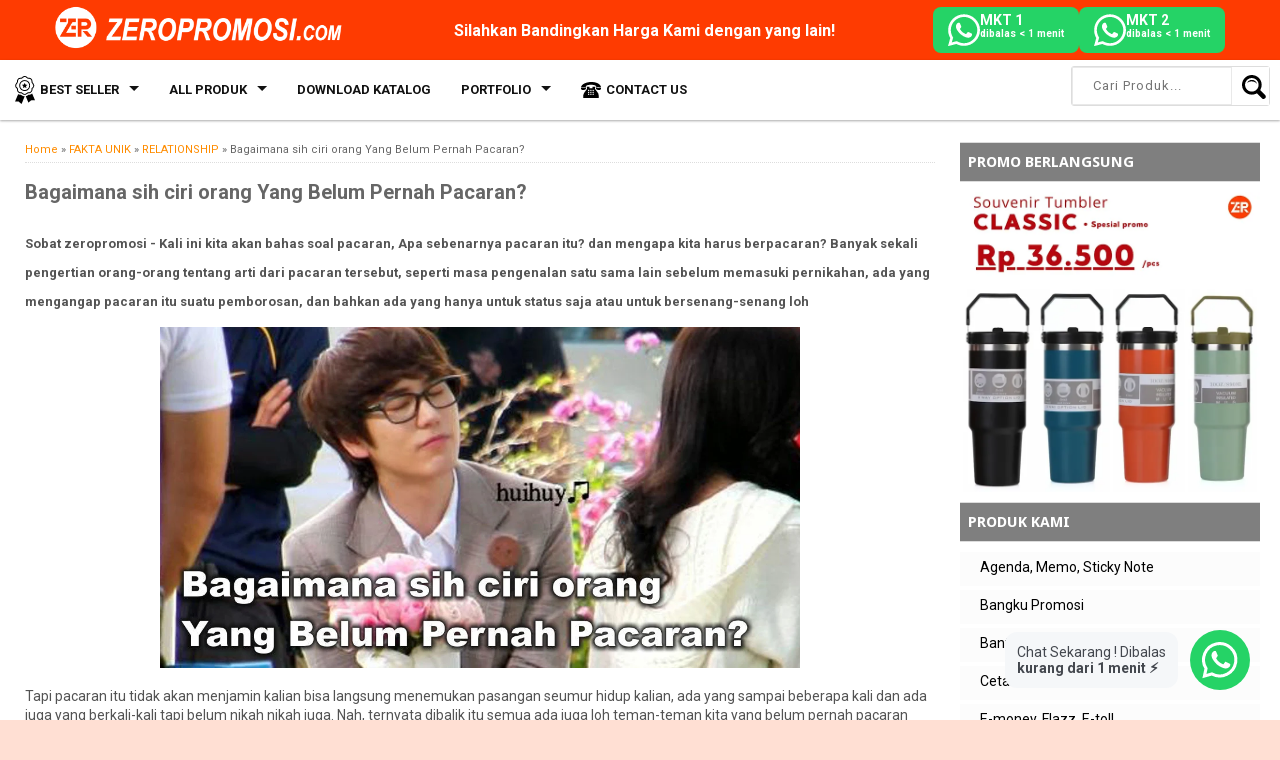

--- FILE ---
content_type: text/javascript; charset=UTF-8
request_url: https://www.zeropromosi.com/feeds/posts/summary/-/RELATIONSHIP?alt=json-in-script&orderby=updated&max-results=0&callback=randomRelatedIndex
body_size: 1844
content:
// API callback
randomRelatedIndex({"version":"1.0","encoding":"UTF-8","feed":{"xmlns":"http://www.w3.org/2005/Atom","xmlns$openSearch":"http://a9.com/-/spec/opensearchrss/1.0/","xmlns$blogger":"http://schemas.google.com/blogger/2008","xmlns$georss":"http://www.georss.org/georss","xmlns$gd":"http://schemas.google.com/g/2005","xmlns$thr":"http://purl.org/syndication/thread/1.0","id":{"$t":"tag:blogger.com,1999:blog-4244460187075044266"},"updated":{"$t":"2026-01-27T13:53:25.813+07:00"},"category":[{"term":"BARANG PROMOSI DAN SOUVENIR"},{"term":"INFO"},{"term":"Souvenir Tumbler dan Botol minum"},{"term":"Pulpen promosi"},{"term":"FAKTA UNIK"},{"term":"portfolio"},{"term":"portofolio"},{"term":"RELATIONSHIP"},{"term":"KESEHATAN"},{"term":"usb flashdisk promosi"},{"term":"TAS PROMOSI"},{"term":"KADO UNIK"},{"term":"PAYUNG PROMOSI"},{"term":"Jual Jam Dinding Promosi"},{"term":"Tahun Baru"},{"term":"Powerbank promosi"},{"term":"natal"},{"term":"17 agustus"},{"term":"hadiah natal"},{"term":"idul fitri"},{"term":"WEDDING"},{"term":"Mug promosi"},{"term":"Souvenir natal"},{"term":"TOPI PROMOSI"},{"term":"Souvenir Gift Set"},{"term":"virus corona covid19"},{"term":"Souvenir Tumbler"},{"term":"Souvenir Memo Recycle"},{"term":"tali name tag"},{"term":"Puasa"},{"term":"Kado Valentine"},{"term":"Agenda promosi"},{"term":"souvenir kantor"},{"term":"gantungan kunci stainless"},{"term":"jam meja"},{"term":"KISAH INSPIRATIF"},{"term":"PARENTING"},{"term":"souvenir idul fitri"},{"term":"Imlek"},{"term":"pin promosi"},{"term":"idul adha"},{"term":"souvenir ulang tahun"},{"term":"kaos promosi"},{"term":"bantal promosi"},{"term":"casing id card"},{"term":"flash sale"},{"term":"kotak kartu nama"},{"term":"KECANTIKAN"},{"term":"Seminar Kit"},{"term":"hari kartini"},{"term":"hari pelanggan"},{"term":"souvenir karet"},{"term":"souvenir unik"},{"term":"bluetooth speaker"},{"term":"Souvenir Gelas Murah"},{"term":"Kipas Promosi"},{"term":"kado guru"},{"term":"souvenir lock \u0026 lock"},{"term":"Ekspedisi"},{"term":"Travel Adapter"},{"term":"maulid nabi"},{"term":"Wireless Mouse"},{"term":"Hand Sanitizer"},{"term":"peralatan makan"},{"term":"go green"},{"term":"highlighter pen"},{"term":"Barang Promosi"},{"term":"Manicure Set"},{"term":"souvenir sedotan stainless"},{"term":"E-Money \u0026 E-Toll custom"},{"term":"Foto glasswood"},{"term":"Yoyo ID Card"},{"term":"jas hujan promosi"},{"term":"wisuda"},{"term":"RESEP"},{"term":"paperbag promosi"},{"term":"Souvenir Pilkada"},{"term":"gantungan kunci kayu"},{"term":"masker promosi"},{"term":"mousepad promosi"},{"term":"pensil promosi"},{"term":"souvenir jas hujan"},{"term":"souvenir kalender"},{"term":"Souvenir Lunch Box"},{"term":"gantungan kunci acrylic"},{"term":"lagu"},{"term":"souvenir sekolah"},{"term":"sumpit promosi"},{"term":"Souvenir Earbuds"},{"term":"Sticky Notes Post It"},{"term":"Zero Touch Sanitary"},{"term":"boneka promosi"},{"term":"pen parker"},{"term":"souvenir pernikahan"},{"term":"souvenir perpisahan"},{"term":"Souvenir Face Shield"},{"term":"hari ayah"},{"term":"id card"},{"term":"liburan sekolah"},{"term":"souvenir paskah"},{"term":"souvenir tws"},{"term":"souvenir wisuda"},{"term":"tempelan kulkas"},{"term":"tips unik"},{"term":"zeropromosi"},{"term":"Balon Promosi"},{"term":"Kotak tisu souvenir"},{"term":"OLAHRAGA"},{"term":"Senter Multi Tools"},{"term":"Souvenir Map"},{"term":"Souvenir Tatakan Gelas"},{"term":"Souvenir Toothbrush"},{"term":"celengan promosi"},{"term":"hari ibu"},{"term":"kotak pensil pvc"},{"term":"souvenir crayon"},{"term":"souvenir handuk"},{"term":"tongkat e toll"},{"term":"Buku Raport Custom"},{"term":"Kabel Data Charging"},{"term":"Nano Mist Sprayer"},{"term":"Pembersih Keyboard"},{"term":"Souvenir Aqiqah"},{"term":"Souvenir Buku Yasin"},{"term":"Souvenir Mask Holder"},{"term":"Souvenir Sajadah"},{"term":"Souvenir Sticker"},{"term":"Souvenir Tempat Pensil"},{"term":"Spesial Promo"},{"term":"Wireless Presenter"},{"term":"asbak promosi"},{"term":"bangku promosi"},{"term":"cetak brosur"},{"term":"magnet printing"},{"term":"one piece"},{"term":"souvenir gantungan kunci"},{"term":"souvenir koper"},{"term":"souvenir lokal"},{"term":"souvenir penggaris"},{"term":"souvenir pensil"},{"term":"souvenir promosi perusahaan unik"},{"term":"souvenir teko"},{"term":"tenda promosi"}],"title":{"type":"text","$t":"zeropromosi | souvenir barang promosi \u0026amp; grosir souvenir kantor"},"subtitle":{"type":"html","$t":"Zeropromosi Pusat souvenir \u0026amp; merchandise promosi custom berkualitas, seperti tumbler, mug, flashdisk, \u0026amp; kaos. Harga murah, Solusi branding bisnis Anda!.Temukan info lengkap tentang merchandise promosi custom, tips branding, dan solusi grosir souvenir berkualitas dengan harga terbaik!"},"link":[{"rel":"http://schemas.google.com/g/2005#feed","type":"application/atom+xml","href":"https:\/\/www.zeropromosi.com\/feeds\/posts\/summary"},{"rel":"self","type":"application/atom+xml","href":"https:\/\/www.blogger.com\/feeds\/4244460187075044266\/posts\/summary\/-\/RELATIONSHIP?alt=json-in-script\u0026max-results=0\u0026orderby=updated"},{"rel":"alternate","type":"text/html","href":"https:\/\/www.zeropromosi.com\/search\/label\/RELATIONSHIP"},{"rel":"hub","href":"http://pubsubhubbub.appspot.com/"}],"author":[{"name":{"$t":"seminarkit"},"uri":{"$t":"http:\/\/www.blogger.com\/profile\/00417808450690194646"},"email":{"$t":"noreply@blogger.com"},"gd$image":{"rel":"http://schemas.google.com/g/2005#thumbnail","width":"16","height":"16","src":"https:\/\/img1.blogblog.com\/img\/b16-rounded.gif"}}],"generator":{"version":"7.00","uri":"http://www.blogger.com","$t":"Blogger"},"openSearch$totalResults":{"$t":"180"},"openSearch$startIndex":{"$t":"1"},"openSearch$itemsPerPage":{"$t":"0"}}});

--- FILE ---
content_type: text/javascript; charset=UTF-8
request_url: https://www.zeropromosi.com/feeds/posts/summary/-/RELATIONSHIP?alt=json-in-script&orderby=updated&start-index=19&max-results=5&callback=showRelatedPost
body_size: 5174
content:
// API callback
showRelatedPost({"version":"1.0","encoding":"UTF-8","feed":{"xmlns":"http://www.w3.org/2005/Atom","xmlns$openSearch":"http://a9.com/-/spec/opensearchrss/1.0/","xmlns$blogger":"http://schemas.google.com/blogger/2008","xmlns$georss":"http://www.georss.org/georss","xmlns$gd":"http://schemas.google.com/g/2005","xmlns$thr":"http://purl.org/syndication/thread/1.0","id":{"$t":"tag:blogger.com,1999:blog-4244460187075044266"},"updated":{"$t":"2026-01-27T13:53:25.813+07:00"},"category":[{"term":"BARANG PROMOSI DAN SOUVENIR"},{"term":"INFO"},{"term":"Souvenir Tumbler dan Botol minum"},{"term":"Pulpen promosi"},{"term":"FAKTA UNIK"},{"term":"portfolio"},{"term":"portofolio"},{"term":"RELATIONSHIP"},{"term":"KESEHATAN"},{"term":"usb flashdisk promosi"},{"term":"TAS PROMOSI"},{"term":"KADO UNIK"},{"term":"PAYUNG PROMOSI"},{"term":"Jual Jam Dinding Promosi"},{"term":"Tahun Baru"},{"term":"Powerbank promosi"},{"term":"natal"},{"term":"17 agustus"},{"term":"hadiah natal"},{"term":"idul fitri"},{"term":"WEDDING"},{"term":"Mug promosi"},{"term":"Souvenir natal"},{"term":"TOPI PROMOSI"},{"term":"Souvenir Gift Set"},{"term":"virus corona covid19"},{"term":"Souvenir Tumbler"},{"term":"Souvenir Memo Recycle"},{"term":"tali name tag"},{"term":"Puasa"},{"term":"Kado Valentine"},{"term":"Agenda promosi"},{"term":"souvenir kantor"},{"term":"gantungan kunci stainless"},{"term":"jam meja"},{"term":"KISAH INSPIRATIF"},{"term":"PARENTING"},{"term":"souvenir idul fitri"},{"term":"Imlek"},{"term":"pin promosi"},{"term":"idul adha"},{"term":"souvenir ulang tahun"},{"term":"kaos promosi"},{"term":"bantal promosi"},{"term":"casing id card"},{"term":"flash sale"},{"term":"kotak kartu nama"},{"term":"KECANTIKAN"},{"term":"Seminar Kit"},{"term":"hari kartini"},{"term":"hari pelanggan"},{"term":"souvenir karet"},{"term":"souvenir unik"},{"term":"bluetooth speaker"},{"term":"Souvenir Gelas Murah"},{"term":"Kipas Promosi"},{"term":"kado guru"},{"term":"souvenir lock \u0026 lock"},{"term":"Ekspedisi"},{"term":"Travel Adapter"},{"term":"maulid nabi"},{"term":"Wireless Mouse"},{"term":"Hand Sanitizer"},{"term":"peralatan makan"},{"term":"go green"},{"term":"highlighter pen"},{"term":"Barang Promosi"},{"term":"Manicure Set"},{"term":"souvenir sedotan stainless"},{"term":"E-Money \u0026 E-Toll custom"},{"term":"Foto glasswood"},{"term":"Yoyo ID Card"},{"term":"jas hujan promosi"},{"term":"wisuda"},{"term":"RESEP"},{"term":"paperbag promosi"},{"term":"Souvenir Pilkada"},{"term":"gantungan kunci kayu"},{"term":"masker promosi"},{"term":"mousepad promosi"},{"term":"pensil promosi"},{"term":"souvenir jas hujan"},{"term":"souvenir kalender"},{"term":"Souvenir Lunch Box"},{"term":"gantungan kunci acrylic"},{"term":"lagu"},{"term":"souvenir sekolah"},{"term":"sumpit promosi"},{"term":"Souvenir Earbuds"},{"term":"Sticky Notes Post It"},{"term":"Zero Touch Sanitary"},{"term":"boneka promosi"},{"term":"pen parker"},{"term":"souvenir pernikahan"},{"term":"souvenir perpisahan"},{"term":"Souvenir Face Shield"},{"term":"hari ayah"},{"term":"id card"},{"term":"liburan sekolah"},{"term":"souvenir paskah"},{"term":"souvenir tws"},{"term":"souvenir wisuda"},{"term":"tempelan kulkas"},{"term":"tips unik"},{"term":"zeropromosi"},{"term":"Balon Promosi"},{"term":"Kotak tisu souvenir"},{"term":"OLAHRAGA"},{"term":"Senter Multi Tools"},{"term":"Souvenir Map"},{"term":"Souvenir Tatakan Gelas"},{"term":"Souvenir Toothbrush"},{"term":"celengan promosi"},{"term":"hari ibu"},{"term":"kotak pensil pvc"},{"term":"souvenir crayon"},{"term":"souvenir handuk"},{"term":"tongkat e toll"},{"term":"Buku Raport Custom"},{"term":"Kabel Data Charging"},{"term":"Nano Mist Sprayer"},{"term":"Pembersih Keyboard"},{"term":"Souvenir Aqiqah"},{"term":"Souvenir Buku Yasin"},{"term":"Souvenir Mask Holder"},{"term":"Souvenir Sajadah"},{"term":"Souvenir Sticker"},{"term":"Souvenir Tempat Pensil"},{"term":"Spesial Promo"},{"term":"Wireless Presenter"},{"term":"asbak promosi"},{"term":"bangku promosi"},{"term":"cetak brosur"},{"term":"magnet printing"},{"term":"one piece"},{"term":"souvenir gantungan kunci"},{"term":"souvenir koper"},{"term":"souvenir lokal"},{"term":"souvenir penggaris"},{"term":"souvenir pensil"},{"term":"souvenir promosi perusahaan unik"},{"term":"souvenir teko"},{"term":"tenda promosi"}],"title":{"type":"text","$t":"zeropromosi | souvenir barang promosi \u0026amp; grosir souvenir kantor"},"subtitle":{"type":"html","$t":"Zeropromosi Pusat souvenir \u0026amp; merchandise promosi custom berkualitas, seperti tumbler, mug, flashdisk, \u0026amp; kaos. Harga murah, Solusi branding bisnis Anda!.Temukan info lengkap tentang merchandise promosi custom, tips branding, dan solusi grosir souvenir berkualitas dengan harga terbaik!"},"link":[{"rel":"http://schemas.google.com/g/2005#feed","type":"application/atom+xml","href":"https:\/\/www.zeropromosi.com\/feeds\/posts\/summary"},{"rel":"self","type":"application/atom+xml","href":"https:\/\/www.blogger.com\/feeds\/4244460187075044266\/posts\/summary\/-\/RELATIONSHIP?alt=json-in-script\u0026start-index=19\u0026max-results=5\u0026orderby=updated"},{"rel":"alternate","type":"text/html","href":"https:\/\/www.zeropromosi.com\/search\/label\/RELATIONSHIP"},{"rel":"hub","href":"http://pubsubhubbub.appspot.com/"},{"rel":"previous","type":"application/atom+xml","href":"https:\/\/www.blogger.com\/feeds\/4244460187075044266\/posts\/summary\/-\/RELATIONSHIP\/-\/RELATIONSHIP?alt=json-in-script\u0026start-index=14\u0026max-results=5\u0026orderby=updated"},{"rel":"next","type":"application/atom+xml","href":"https:\/\/www.blogger.com\/feeds\/4244460187075044266\/posts\/summary\/-\/RELATIONSHIP\/-\/RELATIONSHIP?alt=json-in-script\u0026start-index=24\u0026max-results=5\u0026orderby=updated"}],"author":[{"name":{"$t":"seminarkit"},"uri":{"$t":"http:\/\/www.blogger.com\/profile\/00417808450690194646"},"email":{"$t":"noreply@blogger.com"},"gd$image":{"rel":"http://schemas.google.com/g/2005#thumbnail","width":"16","height":"16","src":"https:\/\/img1.blogblog.com\/img\/b16-rounded.gif"}}],"generator":{"version":"7.00","uri":"http://www.blogger.com","$t":"Blogger"},"openSearch$totalResults":{"$t":"180"},"openSearch$startIndex":{"$t":"19"},"openSearch$itemsPerPage":{"$t":"5"},"entry":[{"id":{"$t":"tag:blogger.com,1999:blog-4244460187075044266.post-472399555243058217"},"published":{"$t":"2024-12-26T09:46:00.000+07:00"},"updated":{"$t":"2024-12-26T09:46:40.704+07:00"},"category":[{"scheme":"http://www.blogger.com/atom/ns#","term":"natal"},{"scheme":"http://www.blogger.com/atom/ns#","term":"RELATIONSHIP"}],"title":{"type":"text","$t":"Jomblo Saat Natal ? Lakukan Ini Agar Kamu Tetap Happy Saat Natal !"},"summary":{"type":"text","$t":"Halo sobat zeropromosi ! Tak terasa hari Natal akan tiba\nsebentar lagi, semua orang sudah tak sabar untuk menyambutnya. Hari Natal\nmemang menjadi momen yang paling dinantikan oleh umat Kristiani dimana pada\nhari ini mereka akan memperingati hari kelahiran Yesus Kristus. Tak hanya\ndirayakan dengan cara berdoa di gereja atau dirumah, hari natal kerap dirayakan\ndengan cara kumpul bersama keluarga, "},"link":[{"rel":"replies","type":"application/atom+xml","href":"https:\/\/www.zeropromosi.com\/feeds\/472399555243058217\/comments\/default","title":"Posting Komentar"},{"rel":"replies","type":"text/html","href":"https:\/\/www.zeropromosi.com\/2022\/11\/jomblo-saat-natal-lakukan-ini-agar-kamu.html#comment-form","title":"0 Komentar"},{"rel":"edit","type":"application/atom+xml","href":"https:\/\/www.blogger.com\/feeds\/4244460187075044266\/posts\/default\/472399555243058217"},{"rel":"self","type":"application/atom+xml","href":"https:\/\/www.blogger.com\/feeds\/4244460187075044266\/posts\/default\/472399555243058217"},{"rel":"alternate","type":"text/html","href":"https:\/\/www.zeropromosi.com\/2022\/11\/jomblo-saat-natal-lakukan-ini-agar-kamu.html","title":"Jomblo Saat Natal ? Lakukan Ini Agar Kamu Tetap Happy Saat Natal !"}],"author":[{"name":{"$t":"admin zeropromosi"},"uri":{"$t":"http:\/\/www.blogger.com\/profile\/17232778468867878528"},"email":{"$t":"noreply@blogger.com"},"gd$image":{"rel":"http://schemas.google.com/g/2005#thumbnail","width":"32","height":"32","src":"\/\/blogger.googleusercontent.com\/img\/b\/R29vZ2xl\/AVvXsEid4NfllP6yWfdTo9Pm6ykqKRk1Y9QvgjwJ35NwPEa8HlJAj13UqnCaVQcml_uxjI6_zhzLQHPElVrPRMG_1pzjPEWuThaJKrDwlHEE8bKFJJf-Kznh0zuQv7GRHLUy8PHtXKlWzWOjzH0w9JLX28pKoOwFBudo492I-_RVY8ORDes3eQ\/s220\/logo%20file%20%20kecil.jpg"}}],"media$thumbnail":{"xmlns$media":"http://search.yahoo.com/mrss/","url":"https:\/\/blogger.googleusercontent.com\/img\/b\/R29vZ2xl\/AVvXsEh8qI0HzlDrqQDzOBWJNJmmhIW9RV8ajRGZYkRowciydL0GkloWr6a_DFTz2GEgLr4T7PkOFy7SG9F8Ia-bepj_fIdV7tuDadmwtq-CUzcCzc1dEGpVEiRR9iH-uZ_iEu61K98ysRnDJ8q6YmMMTtrfJlFlmReGgwrcT2F8HoudyZbHDRs3TuOw0F5W5w\/s72-c\/Jomblo%20Saat%20NataL,Lakukan%20Ini%20Agar%20Kamu%20Tetap%20Happy%20Saat%20Natal%20!.jpg","height":"72","width":"72"},"thr$total":{"$t":"0"},"georss$featurename":{"$t":"Jl. Arcadia Daan Mogot Ruko Blok H7 No.16, Batuceper, Kec. Batuceper, Kota Tangerang, Banten 15122, Indonesia"},"georss$point":{"$t":"-6.1579178999999993 106.6670097"},"georss$box":{"$t":"-34.468151736178847 71.5107597 22.152315936178844 141.8232597"}},{"id":{"$t":"tag:blogger.com,1999:blog-4244460187075044266.post-393464683269666298"},"published":{"$t":"2024-11-26T06:30:00.042+07:00"},"updated":{"$t":"2024-11-26T06:30:00.227+07:00"},"category":[{"scheme":"http://www.blogger.com/atom/ns#","term":"KADO UNIK"},{"scheme":"http://www.blogger.com/atom/ns#","term":"RELATIONSHIP"}],"title":{"type":"text","$t":"Ternyata Ini Manfaat Memberikan Hadiah untuk Orang Lain !"},"summary":{"type":"text","$t":"Hai sobat Zeropromosi! Di beberapa\nkesempatan seperti hari ulang tahun, hari Natal, akhir tahun, hingga momen\nspesial lainnya, kita sering kali memberikan hadiah kepada orang-orang\nterdekat. Memberikan hadiah memang sudah seperti sebuah tradisi yang\nmenyenangkan, namun ternyata manfaat dari memberi hadiah itu lebih besar dari\nyang kita bayangkan lho! \n\nSelain menunjukkan perhatian dan kasih\n"},"link":[{"rel":"replies","type":"application/atom+xml","href":"https:\/\/www.zeropromosi.com\/feeds\/393464683269666298\/comments\/default","title":"Posting Komentar"},{"rel":"replies","type":"text/html","href":"https:\/\/www.zeropromosi.com\/2024\/11\/ternyata-ini-manfaat-memberikan-hadiah.html#comment-form","title":"2 Komentar"},{"rel":"edit","type":"application/atom+xml","href":"https:\/\/www.blogger.com\/feeds\/4244460187075044266\/posts\/default\/393464683269666298"},{"rel":"self","type":"application/atom+xml","href":"https:\/\/www.blogger.com\/feeds\/4244460187075044266\/posts\/default\/393464683269666298"},{"rel":"alternate","type":"text/html","href":"https:\/\/www.zeropromosi.com\/2024\/11\/ternyata-ini-manfaat-memberikan-hadiah.html","title":"Ternyata Ini Manfaat Memberikan Hadiah untuk Orang Lain !"}],"author":[{"name":{"$t":"admin zeropromosi"},"uri":{"$t":"http:\/\/www.blogger.com\/profile\/17232778468867878528"},"email":{"$t":"noreply@blogger.com"},"gd$image":{"rel":"http://schemas.google.com/g/2005#thumbnail","width":"32","height":"32","src":"\/\/blogger.googleusercontent.com\/img\/b\/R29vZ2xl\/AVvXsEid4NfllP6yWfdTo9Pm6ykqKRk1Y9QvgjwJ35NwPEa8HlJAj13UqnCaVQcml_uxjI6_zhzLQHPElVrPRMG_1pzjPEWuThaJKrDwlHEE8bKFJJf-Kznh0zuQv7GRHLUy8PHtXKlWzWOjzH0w9JLX28pKoOwFBudo492I-_RVY8ORDes3eQ\/s220\/logo%20file%20%20kecil.jpg"}}],"media$thumbnail":{"xmlns$media":"http://search.yahoo.com/mrss/","url":"https:\/\/blogger.googleusercontent.com\/img\/b\/R29vZ2xl\/AVvXsEgWRj5w4ST-IGwY_XpmN3xvjoWPQJw8A3Zaqy2SY7419Vy5dqG2pitcFJYQPUQAiz8gYJ8hYH8nCp1W7qGb_Cf7nCwtiq_2QIJ0lVy8l6uygMn9MJCDDVKLy905pJ6keF8VSAf-K3ArznWeDXWOwDHoK_bQ3KFY33LIX74qSpAE4JowsI_Wmpx82hZPPAg8\/s72-w640-h340-c\/Ternyata%20Ini%20Manfaat%20Memberikan%20Hadiah%20untuk%20Orang%20Lain%20!.jpg","height":"72","width":"72"},"thr$total":{"$t":"2"},"georss$featurename":{"$t":"Jl. Arcadia Daan Mogot No.16 Ruko Blok H7, Batuceper, Kec. Batuceper, Kota Tangerang, Banten 15122, Indonesia"},"georss$point":{"$t":"-6.1578811999999994 106.6669995"},"georss$box":{"$t":"-34.468115036178844 71.5107495 22.152352636178847 141.8232495"}},{"id":{"$t":"tag:blogger.com,1999:blog-4244460187075044266.post-432617028521864974"},"published":{"$t":"2024-10-14T09:09:00.000+07:00"},"updated":{"$t":"2024-10-14T09:09:00.769+07:00"},"category":[{"scheme":"http://www.blogger.com/atom/ns#","term":"RELATIONSHIP"}],"title":{"type":"text","$t":"Tips Jitu Agar Wanita Pujaan Jatuh Hati kepada Anda"},"summary":{"type":"text","$t":"\nSahabat Zeropromosi - Jika Anda saat ini (pria) sedang naksir wanita pasti akan sangat bahagia jika wanita pujaan akhirnya jatuh hati dengan Anda. Namun jika hal itu tidak terjadi, maka Anda sebagai pria yang harus berusaha agar wanita itu tertarik pada Anda dan jatuh cinta dengan Anda, tentu dengan cara yang alami, elegan dan tanpa dukun tentunya.\u0026nbsp;\n\n\nNah kali ini kami akan membantu "},"link":[{"rel":"replies","type":"application/atom+xml","href":"https:\/\/www.zeropromosi.com\/feeds\/432617028521864974\/comments\/default","title":"Posting Komentar"},{"rel":"replies","type":"text/html","href":"https:\/\/www.zeropromosi.com\/2014\/06\/tips-agar-wanita-pujaan-jatuh-hati-pada.html#comment-form","title":"0 Komentar"},{"rel":"edit","type":"application/atom+xml","href":"https:\/\/www.blogger.com\/feeds\/4244460187075044266\/posts\/default\/432617028521864974"},{"rel":"self","type":"application/atom+xml","href":"https:\/\/www.blogger.com\/feeds\/4244460187075044266\/posts\/default\/432617028521864974"},{"rel":"alternate","type":"text/html","href":"https:\/\/www.zeropromosi.com\/2014\/06\/tips-agar-wanita-pujaan-jatuh-hati-pada.html","title":"Tips Jitu Agar Wanita Pujaan Jatuh Hati kepada Anda"}],"author":[{"name":{"$t":"zeropromosi"},"uri":{"$t":"http:\/\/www.blogger.com\/profile\/08900748877382995009"},"email":{"$t":"noreply@blogger.com"},"gd$image":{"rel":"http://schemas.google.com/g/2005#thumbnail","width":"32","height":"32","src":"\/\/blogger.googleusercontent.com\/img\/b\/R29vZ2xl\/AVvXsEiIlSRSXZzLa1D3LOwIryntQb0lzp-jgZGlqEwZhqlyNRBZTWRGCBnWUR1_uJqOPTMr2i9ep4nlKNMxNWwXpf0-r58nPNQNItDBJkmEGQcSv4jmpj-gKfIhQnSXQJ6SmyY\/s220\/logo+kecil.jpg"}}],"media$thumbnail":{"xmlns$media":"http://search.yahoo.com/mrss/","url":"https:\/\/blogger.googleusercontent.com\/img\/b\/R29vZ2xl\/AVvXsEjfhJUblLWZSbijDsmjTqV4DV7x3LMQEYxaBdo2TvllhdjQDLXiHFaFpbXewKlKrBSROUeOLnpRXKJAJ3bb8YTrwjMWHmm6GkF2Uz_kWMM5YDaLynWs7CqPWazPSLaYyStlPSeI8hRVwywM\/s72-c\/Tips+Jitu+Agar+Wanita+Pujaan+Jatuh+Hati+kepada+Anda.jpg","height":"72","width":"72"},"thr$total":{"$t":"0"},"georss$featurename":{"$t":"Jl. Arcadia Daan Mogot No.16 Ruko Blok H7, Batuceper, Kec. Batuceper, Kota Tangerang, Banten 15122, Indonesia"},"georss$point":{"$t":"-6.1578811999999994 106.6669995"},"georss$box":{"$t":"-34.468115036178844 71.5107495 22.152352636178847 141.8232495"}},{"id":{"$t":"tag:blogger.com,1999:blog-4244460187075044266.post-2992447815966715133"},"published":{"$t":"2024-10-11T09:22:00.000+07:00"},"updated":{"$t":"2024-10-11T09:22:55.066+07:00"},"category":[{"scheme":"http://www.blogger.com/atom/ns#","term":"KADO UNIK"},{"scheme":"http://www.blogger.com/atom/ns#","term":"Kado Valentine"},{"scheme":"http://www.blogger.com/atom/ns#","term":"RELATIONSHIP"}],"title":{"type":"text","$t":"Rekomendasi Hadiah Untuk Cewek kamu Yang Doyan Makan"},"summary":{"type":"text","$t":"\nHalo sobat zero ! Punya pacar yang doyan makan itu menyenangkan loh. Karena biasanya cewek yang doyan makan itu gaakan jaim dan pilih pilih saat diajak kemana pun. Cewek yang suka makan mungkin akan sedikit menggemaskan karena selalu merasa mulutnya iseng dan perutnya lapar haha. Tapi kalo dia ulang tahun, kalian para cowok ga bakal susah buat cari kado seperti nyari kado buat cewek biasanya. "},"link":[{"rel":"replies","type":"application/atom+xml","href":"https:\/\/www.zeropromosi.com\/feeds\/2992447815966715133\/comments\/default","title":"Posting Komentar"},{"rel":"replies","type":"text/html","href":"https:\/\/www.zeropromosi.com\/2020\/05\/rekomendasi-hadiah-untuk-cewek-kamu.html#comment-form","title":"0 Komentar"},{"rel":"edit","type":"application/atom+xml","href":"https:\/\/www.blogger.com\/feeds\/4244460187075044266\/posts\/default\/2992447815966715133"},{"rel":"self","type":"application/atom+xml","href":"https:\/\/www.blogger.com\/feeds\/4244460187075044266\/posts\/default\/2992447815966715133"},{"rel":"alternate","type":"text/html","href":"https:\/\/www.zeropromosi.com\/2020\/05\/rekomendasi-hadiah-untuk-cewek-kamu.html","title":"Rekomendasi Hadiah Untuk Cewek kamu Yang Doyan Makan"}],"author":[{"name":{"$t":"admin zeropromosi"},"uri":{"$t":"http:\/\/www.blogger.com\/profile\/17232778468867878528"},"email":{"$t":"noreply@blogger.com"},"gd$image":{"rel":"http://schemas.google.com/g/2005#thumbnail","width":"32","height":"32","src":"\/\/blogger.googleusercontent.com\/img\/b\/R29vZ2xl\/AVvXsEid4NfllP6yWfdTo9Pm6ykqKRk1Y9QvgjwJ35NwPEa8HlJAj13UqnCaVQcml_uxjI6_zhzLQHPElVrPRMG_1pzjPEWuThaJKrDwlHEE8bKFJJf-Kznh0zuQv7GRHLUy8PHtXKlWzWOjzH0w9JLX28pKoOwFBudo492I-_RVY8ORDes3eQ\/s220\/logo%20file%20%20kecil.jpg"}}],"media$thumbnail":{"xmlns$media":"http://search.yahoo.com/mrss/","url":"https:\/\/blogger.googleusercontent.com\/img\/b\/R29vZ2xl\/AVvXsEgeIXQRsM7AygpitCdazEiqBDKGEMsqWWBGPpjWt7O8zsj4vTVHmlfOAXGPslXFbl8B9bXhMYg1MDX3qnTeZh3PUmCq-VyosMudTed_eFB40HG8U0uSX6H4O8muKjc_Ci7Jr7MWdZGXwKcW\/s72-c\/Rekomendasi+Hadiah+Untuk+Cewek+kamu+Yang+Doyan+Makan.jpg","height":"72","width":"72"},"thr$total":{"$t":"0"},"georss$featurename":{"$t":"Jl. Arcadia Daan Mogot Ruko Blok H7 No.16, Batuceper, Kec. Batuceper, Kota Tangerang, Banten 15122, Indonesia"},"georss$point":{"$t":"-6.1579178999999993 106.6670097"},"georss$box":{"$t":"-34.468151736178847 71.5107597 22.152315936178844 141.8232597"}},{"id":{"$t":"tag:blogger.com,1999:blog-4244460187075044266.post-1128480184838495806"},"published":{"$t":"2022-03-03T20:00:00.002+07:00"},"updated":{"$t":"2024-05-28T22:34:30.111+07:00"},"category":[{"scheme":"http://www.blogger.com/atom/ns#","term":"INFO"},{"scheme":"http://www.blogger.com/atom/ns#","term":"RELATIONSHIP"}],"title":{"type":"text","$t":"7 Kegiatan Seru Yang Buat Kamu Jadi Jomblo Produktif"},"summary":{"type":"text","$t":"Sobat zeropromosi - Kalau kalian berpikir jadi jomblo itu tidak enak, kalian salah besar. Jomblo itu akan terasa menyenangkan apabila kalian bisa memaksimalkan masa-masa dimana kalian masih sendiri loh dengan melakukan kegiatan-kegiatan produktifBerikut kami akan rangkum 7 Kegiatan Seru Yang Buat Kamu Jadi Jomblo Produktif, buat kalian yang masih single, kalian wajib membaca ini dan melakukannya."},"link":[{"rel":"replies","type":"application/atom+xml","href":"https:\/\/www.zeropromosi.com\/feeds\/1128480184838495806\/comments\/default","title":"Posting Komentar"},{"rel":"replies","type":"text/html","href":"https:\/\/www.zeropromosi.com\/2012\/05\/mumpung-masih-jomblo-lakukan-7-kegiatan.html#comment-form","title":"16 Komentar"},{"rel":"edit","type":"application/atom+xml","href":"https:\/\/www.blogger.com\/feeds\/4244460187075044266\/posts\/default\/1128480184838495806"},{"rel":"self","type":"application/atom+xml","href":"https:\/\/www.blogger.com\/feeds\/4244460187075044266\/posts\/default\/1128480184838495806"},{"rel":"alternate","type":"text/html","href":"https:\/\/www.zeropromosi.com\/2012\/05\/mumpung-masih-jomblo-lakukan-7-kegiatan.html","title":"7 Kegiatan Seru Yang Buat Kamu Jadi Jomblo Produktif"}],"author":[{"name":{"$t":"zeropromosi"},"uri":{"$t":"http:\/\/www.blogger.com\/profile\/08900748877382995009"},"email":{"$t":"noreply@blogger.com"},"gd$image":{"rel":"http://schemas.google.com/g/2005#thumbnail","width":"32","height":"32","src":"\/\/blogger.googleusercontent.com\/img\/b\/R29vZ2xl\/AVvXsEiIlSRSXZzLa1D3LOwIryntQb0lzp-jgZGlqEwZhqlyNRBZTWRGCBnWUR1_uJqOPTMr2i9ep4nlKNMxNWwXpf0-r58nPNQNItDBJkmEGQcSv4jmpj-gKfIhQnSXQJ6SmyY\/s220\/logo+kecil.jpg"}}],"media$thumbnail":{"xmlns$media":"http://search.yahoo.com/mrss/","url":"https:\/\/blogger.googleusercontent.com\/img\/a\/AVvXsEgaVmbalqQu0aJ0lCPM-TRk6X5s7tbCmL9ujQWXl8ZjqXsm1RC4Ca9AKChdVSjNpKFBv9vSR21n0wwlinVkuvKPvTk_7qCubSfmxs9i_sveoJBPaBDd1Dfcdy_Fgnf3kEZBCnHHs8vk5WaXgt71E6NYZA3Ax7gS5-qYbFNTLEh8y_vHRDK7dVRm-lUaKg=s72-c","height":"72","width":"72"},"thr$total":{"$t":"16"},"georss$featurename":{"$t":"Jl. Arcadia Daan Mogot Ruko Blok H7 No.16, Batuceper, Kec. Batuceper, Kota Tangerang, Banten 15122, Indonesia"},"georss$point":{"$t":"-6.1579178999999993 106.6670097"},"georss$box":{"$t":"-34.468151736178847 71.5107597 22.152315936178844 141.8232597"}}]}});